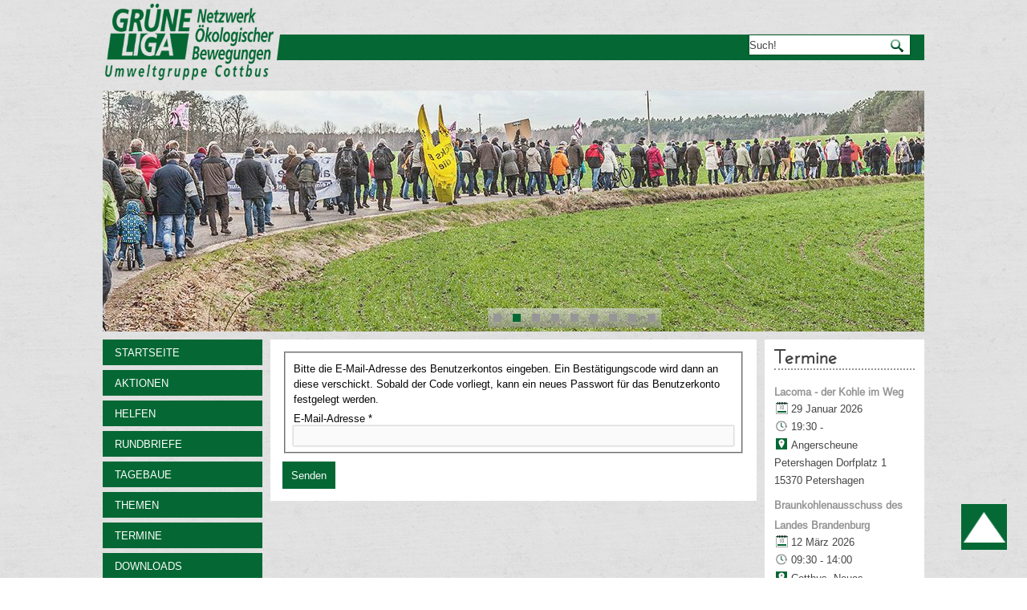

--- FILE ---
content_type: text/html; charset=utf-8
request_url: https://www.kein-tagebau.de/index.php/de/abmelden?view=reset
body_size: 7583
content:
<!DOCTYPE html>
<html dir="ltr" lang="de-de">
<head>
    <base href="https://www.kein-tagebau.de/index.php/de/abmelden" />
	<meta http-equiv="content-type" content="text/html; charset=utf-8" />
	<meta name="generator" content="Joomla! - Open Source Content Management" />
	<title>Abmelden</title>
	<link href="/templates/ig_kein-tagebau_v6/favicon.ico" rel="shortcut icon" type="image/vnd.microsoft.icon" />
	<link href="https://www.kein-tagebau.de/index.php/de/component/search/?Itemid=212&amp;format=opensearch" rel="search" title="Kein Tagebau durchsuchen" type="application/opensearchdescription+xml" />
	<link href="https://www.kein-tagebau.de/media/com_acymailing/css/module_default.css?v=1539160819" rel="stylesheet" type="text/css" />
	<link href="https://www.kein-tagebau.de/media/com_acymailing/css/acypopup.css?v=1539160819" rel="stylesheet" type="text/css" />
	<link href="/templates/ig_kein-tagebau_v6/html/com_jevents/flat/assets/css/modstyle.css?v=3.6.82.1" rel="stylesheet" type="text/css" />
	<link href="/media/com_jevents/css/bootstrap.css" rel="stylesheet" type="text/css" />
	<link href="/media/com_jevents/css/bootstrap-responsive.css" rel="stylesheet" type="text/css" />
	<link href="/media/mod_languages/css/template.css" rel="stylesheet" type="text/css" />
	<style type="text/css">

	</style>
	<script type="application/json" class="joomla-script-options new">{"csrf.token":"7de154919d75da0b0e61521ecc43daa1","system.paths":{"root":"","base":""},"system.keepalive":{"interval":3600000,"uri":"\/index.php\/de\/component\/ajax\/?format=json"},"joomla.jtext":{"JLIB_FORM_FIELD_INVALID":"Ung\u00fcltiges Feld:&#160;"}}</script>
	<script src="/media/system/js/core.js?07170834dc57787e83c25628993f4a90" type="text/javascript"></script>
	<!--[if lt IE 9]><script src="/media/system/js/polyfill.event.js?07170834dc57787e83c25628993f4a90" type="text/javascript"></script><![endif]-->
	<script src="/media/system/js/keepalive.js?07170834dc57787e83c25628993f4a90" type="text/javascript"></script>
	<script src="/media/jui/js/jquery.min.js?07170834dc57787e83c25628993f4a90" type="text/javascript"></script>
	<script src="/media/jui/js/jquery-noconflict.js?07170834dc57787e83c25628993f4a90" type="text/javascript"></script>
	<script src="/media/jui/js/jquery-migrate.min.js?07170834dc57787e83c25628993f4a90" type="text/javascript"></script>
	<script src="/media/system/js/punycode.js?07170834dc57787e83c25628993f4a90" type="text/javascript"></script>
	<script src="/media/system/js/validate.js?07170834dc57787e83c25628993f4a90" type="text/javascript"></script>
	<!--[if lt IE 9]><script src="/media/system/js/html5fallback.js?07170834dc57787e83c25628993f4a90" type="text/javascript"></script><![endif]-->
	<script src="/media/jui/js/bootstrap.min.js?07170834dc57787e83c25628993f4a90" type="text/javascript"></script>
	<script src="/media/system/js/mootools-core.js?07170834dc57787e83c25628993f4a90" type="text/javascript"></script>
	<script src="/media/system/js/mootools-more.js?07170834dc57787e83c25628993f4a90" type="text/javascript"></script>
	<script src="https://www.kein-tagebau.de/media/com_acymailing/js/acymailing_module.js?v=5104" type="text/javascript" async="async"></script>
	<script src="https://www.kein-tagebau.de/media/com_acymailing/js/acymailing.js?v=1539160819" type="text/javascript"></script>
	<script type="text/javascript">
jQuery(function($){ initPopovers(); $("body").on("subform-row-add", initPopovers); function initPopovers (event, container) { $(container || document).find(".hasPopover").popover({"html": true,"trigger": "hover focus","container": "body"});} });	if(typeof acymailingModule == 'undefined'){
				var acymailingModule = [];
			}
			
			acymailingModule['emailRegex'] = /^[a-z0-9!#$%&\'*+\/=?^_`{|}~-]+(?:\.[a-z0-9!#$%&\'*+\/=?^_`{|}~-]+)*\@([a-z0-9-]+\.)+[a-z0-9]{2,10}$/i;

			acymailingModule['NAMECAPTION'] = 'Ihr Name';
			acymailingModule['NAME_MISSING'] = 'Bitte Namen eingeben';
			acymailingModule['EMAILCAPTION'] = 'Ihre E-Mailadresse';
			acymailingModule['VALID_EMAIL'] = 'Bitte eine gültige E-Mail Adresse eingeben';
			acymailingModule['ACCEPT_TERMS'] = 'Bitte die Nutzungsbedingungen lesen';
			acymailingModule['CAPTCHA_MISSING'] = 'Bitte geben Sie den Sicherheitscode wie im Bild angezeigt ein';
			acymailingModule['NO_LIST_SELECTED'] = 'Wählen Sie bitte die Listen aus, die Sie abonnieren möchten';
		
acymailingModule['excludeValuesformAcymailing74321'] = [];
acymailingModule['excludeValuesformAcymailing74321']['name'] = 'Ihr Name';
acymailingModule['excludeValuesformAcymailing74321']['email'] = 'Ihre E-Mailadresse';
function fetchMoreLatestEvents(modid, direction)
{        
        jQuery.ajax({
                    type : 'POST',
                    dataType : 'json',
                    url : "https://www.kein-tagebau.de/index.php?option=com_jevents&ttoption=com_jevents&typeaheadtask=gwejson&file=fetchlatestevents&path=module&folder=mod_jevents_latest&token=7de154919d75da0b0e61521ecc43daa1",
                    data : {'json':JSON.stringify({'modid':modid, 'direction':direction})},
                    contentType: "application/x-www-form-urlencoded; charset=utf-8",
                    scriptCharset: "utf-8"
            })                        
                .done(function( data ){                    
                    jQuery("#mod_events_latest_"+modid+"_data").replaceWith(data.html);
                    try {
                        document.getElementById("mod_events_latest_"+modid+"_data").parentNode.scrollIntoView({block: "start", behavior: "smooth"});
                    }
                    catch (e) {
                    }
                })
                .fail(function(x) {
        alert('fail '+x);
                });
}jQuery(function($){ initTooltips(); $("body").on("subform-row-add", initTooltips); function initTooltips (event, container) { container = container || document;$(container).find(".hasTooltip").tooltip({"html": true,"container": "body"});} });
	</script>

    <link rel="stylesheet" href="/templates/system/css/system.css" />
    <link rel="stylesheet" href="/templates/system/css/general.css" />
    
    <meta name="viewport" content="initial-scale = 1.0, maximum-scale = 1.0, user-scalable = no, width = device-width">

    <!--[if lt IE 9]><script src="https://html5shiv.googlecode.com/svn/trunk/html5.js"></script><![endif]-->
    <link rel="stylesheet" href="/templates/ig_kein-tagebau_v6/css/ig-header.css" media="screen">
    <link rel="stylesheet" href="/templates/ig_kein-tagebau_v6/css/ig-menu.css" media="screen">
    <link rel="stylesheet" href="/templates/ig_kein-tagebau_v6/css/ig-template.css" media="screen">
    <!--[if lte IE 7]><link rel="stylesheet" href="/templates/ig_kein-tagebau_v6/css/ig-template.ie7.css" media="screen" /><![endif]-->
    <link rel="stylesheet" href="/templates/ig_kein-tagebau_v6/css/template.responsive.css" media="all">
	

    <link rel="shortcut icon" href="/favicon.ico" type="image/x-icon">

    <script>if ('undefined' != typeof jQuery) document._artxJQueryBackup = jQuery;</script>
    <script src="/templates/ig_kein-tagebau_v6/jquery.js"></script>
    <script>jQuery.noConflict();</script>
    <script src="/templates/ig_kein-tagebau_v6/script.js"></script>
        <script>if (document._artxJQueryBackup) jQuery = document._artxJQueryBackup;</script>
    <script src="/templates/ig_kein-tagebau_v6/script.responsive.js"></script>
    <script type="text/javascript">
	jQuery(document).ready(function(){
				jQuery(function () {
			var scrollDiv = document.createElement('div');
			jQuery(scrollDiv).attr('id', 'nachOben').attr('title', 'nach oben scrollen').appendTo('body');    
			jQuery(window).scroll(function () {
			        if (jQuery(this).scrollTop() >= 200) {
			            jQuery('#nachOben').fadeIn();
			        } else {
			            jQuery('#nachOben').fadeOut();
			        }
			    });
			    jQuery('#nachOben').click(function () {
			        jQuery('body,html').animate({
			            scrollTop: 0
			        },
			        600);
			    });
			});
		
			});			
   </script>
</head>
<body>

<div id="ig-main">

	    <nav class="ig-nav">
        <div id="ig-nav-logo"> 
        		<a href="/" title="zur Startseite von GRÜNE LIGA">
					                        <img src="/templates/ig_kein-tagebau_v6/images/GL-Logo.png"  class="ig-logoheader" alt="GRÜNE LIGA" />
                                    </a>
        </div>
		
		
        <div id="ig-nav-nav"></div> 
		              <div class="ig-suche" data-left="99.32%">
                    </form><form action="/index.php/de/abmelden" class="ig-search" method="post">
	<div class="search">
		<input type="submit" value="Suchen" class="button ig-search-button " onclick="this.form.searchword.focus();"/><label for="mod-search-searchword">Suchen ...</label><input name="searchword" id="mod-search-searchword" maxlength="200"  class="inputbox" type="text" size="0" value="Such!"  onblur="if (this.value=='') this.value='Such!';" onfocus="if (this.value=='Such!') this.value='';" />	<input type="hidden" name="task" value="search" />
	<input type="hidden" name="option" value="com_search" />
	<input type="hidden" name="Itemid" value="212" />
	</div>
</form>
              </div>
            </nav>
    
        <header class="ig-header">        <div class="ig-slider ig-slidecontainerheader" data-width="1344" data-height="300">
            <div class="ig-slider-inner">
            	<div class="ig-slide-item ig-slideheader0"></div>
                <div class="ig-slide-item ig-slideheader1"></div>
                <div class="ig-slide-item ig-slideheader2"></div>
                <div class="ig-slide-item ig-slideheader3"></div>
                <div class="ig-slide-item ig-slideheader4"></div>
                <div class="ig-slide-item ig-slideheader5"></div>
                <div class="ig-slide-item ig-slideheader6"></div>
                <div class="ig-slide-item ig-slideheader7"></div>
                <div class="ig-slide-item ig-slideheader8"></div>
   
                
            </div>
        </div>
        
        <div class="ig-slidenavigator ig-slidenavigatorheader" data-left="46.88">
            <a href="#" class="ig-slidenavigatoritem"></a>
            <a href="#" class="ig-slidenavigatoritem"></a>
            <a href="#" class="ig-slidenavigatoritem"></a>
            <a href="#" class="ig-slidenavigatoritem"></a>
            <a href="#" class="ig-slidenavigatoritem"></a>
            <a href="#" class="ig-slidenavigatoritem"></a>
            <a href="#" class="ig-slidenavigatoritem"></a>
            <a href="#" class="ig-slidenavigatoritem"></a>
            <a href="#" class="ig-slidenavigatoritem"></a>
        </div>
        
        <div class="ig-shapes"></div>                       
    </header>

	    <div class="ig-sheet clearfix">
    	
    	<div class="ig-layout-wrapper">
        	<div class="ig-content-layout">
				<div class="ig-content-layout-row">
                	                    <div class="ig-layout-cell ig-sidebar1">
                        <div class="ig-vmenublock clearfix"><div class="ig-vmenublockcontent"><ul class="ig-vmenu"><li class="item-101"><a href="/index.php/de/">Startseite</a></li><li class="item-592"><a href="/index.php/de/aktionen">Aktionen</a></li><li class="item-116"><a href="/index.php/de/helfen">Helfen</a></li><li class="item-187 deeper parent"><a href="/index.php/de/rundbriefe">Rundbriefe</a><ul><li class="item-218"><a href="/index.php/de/rundbriefe/newsletter-abonnieren">Rundbrief abonnieren</a></li></ul></li><li class="item-120 deeper parent"><a href="/index.php/de/tagebaue-alt">Tagebaue</a><ul><li class="item-575"><a href="/index.php/de/tagebaue-alt/welzow-sued">Welzow-Süd</a></li><li class="item-576"><a href="/index.php/de/tagebaue-alt/nochten">Nochten</a></li><li class="item-577"><a href="/index.php/de/tagebaue-alt/jaenschwalde">Jänschwalde</a></li><li class="item-578"><a href="/index.php/de/tagebaue-alt/cottbus-nord">Cottbus-Nord</a></li><li class="item-579"><a href="/index.php/de/tagebaue-alt/reichwalde">Reichwalde</a></li><li class="item-580"><a href="/index.php/de/tagebaue-alt/jaenschwalde-nord">Jänschwalde-Nord</a></li><li class="item-581"><a href="/index.php/de/tagebaue-alt/gubin-brody">Gubin-Brody</a></li><li class="item-582"><a href="/index.php/de/tagebaue-alt/sanierungsbergbau">Sanierungsbergbau</a></li><li class="item-583"><a href="/index.php/de/tagebaue-alt/anderswo">Anderswo</a></li></ul></li><li class="item-131 deeper parent"><a href="/index.php/de/themen">Themen</a><ul><li class="item-135"><a href="/index.php/de/themen/klima-wasser">Klima &amp; Wasser</a></li><li class="item-586"><a href="/index.php/de/themen/energiepolitik">Energiepolitik</a></li><li class="item-587"><a href="/index.php/de/themen/strukturwandel">Strukturwandel</a></li><li class="item-588"><a href="/index.php/de/themen/lobbykritik">Lobbykritik</a></li><li class="item-138"><a href="/index.php/de/themen/umsiedlung">Umsiedlung</a></li><li class="item-139"><a href="/index.php/de/themen/grubenkante">Grubenkante</a></li></ul></li><li class="item-150"><a href="/index.php/de/termine/list.events/-">Termine</a></li><li class="item-188"><a href="/index.php/de/downloads">Downloads</a></li><li class="item-585 deeper parent"><a href="/index.php/de/archiv">Archiv</a><ul><li class="item-118"><a href="/index.php/de/archiv/gedrucktes">Gedrucktes</a></li><li class="item-132"><a href="/index.php/de/archiv/tagung-2011">Tagung 2011</a></li><li class="item-133"><a href="/index.php/de/archiv/tagung-2010">Tagung 2010</a></li><li class="item-134"><a href="/index.php/de/archiv/klima-ccs">Klima/CCS</a></li><li class="item-140"><a href="/index.php/de/archiv/heizkraftwerk">Heizkraftwerk</a></li><li class="item-141"><a href="/index.php/de/archiv/interviews">Interviews</a></li></ul></li><li class="item-126"><a href="/index.php/de/links">Links</a></li><li class="item-183"><a href="/index.php/de/ueber-uns">Über uns</a></li></ul></div></div><br>                        
                        <!-- begin nostyle -->
<div class="ig-nostyle">
<!-- begin nostyle content -->
<div class="mod-languages">
	    
    	
    <ul class="lang-inline">
	<br />					<li class="lang-active" dir="ltr">
			<a href="/index.php/de/abmelden">
							<img src="/media/mod_languages/images/de.gif" alt="Deutsch" title="Deutsch" />						</a>
			</li>
								<li class="" dir="ltr">
			<a href="/index.php/en/abmelden">
							<img src="/media/mod_languages/images/en.gif" alt="English (UK)" title="English (UK)" />						</a>
			</li>
				</ul>

</div>
<!-- end nostyle content -->
</div>
<!-- end nostyle -->
                        <br><div class="ig-block clearfix"><div class="ig-blockheader"><h3 class="t">Login Formular</h3></div><div class="ig-blockcontent"><form action="/index.php/de/abmelden" method="post" id="login-form" class="form-inline">
		<div class="userdata">
		<div id="form-login-username" class="control-group">
			<div class="controls">
									<label for="modlgn-username">Benutzername</label>
					<input id="modlgn-username" type="text" name="username" class="input-small" tabindex="0" size="18" placeholder="Benutzername" />
							</div>
		</div>
		<div id="form-login-password" class="control-group">
			<div class="controls">
									<label for="modlgn-passwd">Passwort</label>
					<input id="modlgn-passwd" type="password" name="password" class="input-small" tabindex="0" size="18" placeholder="Passwort" />
							</div>
		</div>
						<div id="form-login-remember" class="control-group checkbox">
			<label for="modlgn-remember" class="control-label">Angemeldet bleiben</label> <input id="modlgn-remember" type="checkbox" name="remember" class="inputbox" value="yes"/>
		</div>
				<div id="form-login-submit" class="control-group">
			<div class="controls">
				<button type="submit" tabindex="0" name="Submit" class="btn btn-primary login-button ig-button">Anmelden</button>
			</div>
		</div>
					<ul class="unstyled">
							<li>
					<a href="/index.php/de/abmelden?view=remind">
					Benutzername vergessen?</a>
				</li>
				<li>
					<a href="/index.php/de/abmelden?view=reset">
					Passwort vergessen?</a>
				</li>
			</ul>
		<input type="hidden" name="option" value="com_users" />
		<input type="hidden" name="task" value="user.login" />
		<input type="hidden" name="return" value="aW5kZXgucGhwP0l0ZW1pZD0yMDg=" />
		<input type="hidden" name="7de154919d75da0b0e61521ecc43daa1" value="1" />	</div>
	</form></div></div>                    </div>
   					    
                	<div class="ig-layout-cell ig-content">
						<article class="ig-post ig-messages"><div class="ig-postcontent ig-postcontent-0 clearfix"><div id="system-message-container">
	</div>
</div></article><article class="ig-post"><div class="ig-postcontent ig-postcontent-0 clearfix"><div class="reset">
		<form id="user-registration" action="/index.php/de/abmelden?task=reset.request" method="post" class="form-validate form-horizontal well">
					<fieldset>
									<p>Bitte die E-Mail-Adresse des Benutzerkontos eingeben. Ein Bestätigungscode wird dann an diese verschickt. Sobald der Code vorliegt, kann ein neues Passwort für das Benutzerkonto festgelegt werden.</p>
								
<div class="control-group">
			<div class="control-label">
			<label id="jform_email-lbl" for="jform_email" class="hasPopover required" title="E-Mail-Adresse" data-content="Bitte die bei der Registrierung des Benutzerkontos verwendete E-Mail-Adresse eingeben.&lt;br /&gt;Ein Bestätigungscode wird dann an diese Adresse geschickt. Sobald dieser Code vorliegt, kann ein neues Passwort für das Benutzerkonto eingegeben werden.">
	E-Mail-Adresse<span class="star">&#160;*</span></label>
					</div>
		<div class="controls">
		<input type="text" name="jform[email]" id="jform_email"  value="" class="validate-username required" size="30"       required aria-required="true"      />
	</div>
</div>
			</fieldset>
				<div class="control-group">
			<div class="controls">
				<button type="submit" class="btn btn-primary validate ig-button">
					Senden				</button>
			</div>
		</div>
		<input type="hidden" name="7de154919d75da0b0e61521ecc43daa1" value="1" />	</form>
</div></div></article>                    </div>
                                        <div class="ig-layout-cell ig-sidebar2">
                        <div class="ig-block clearfix"><div class="ig-blockheader"><h3 class="t">Termine</h3></div><div class="ig-blockcontent"><table class="mod_events_latest_table jevbootstrap" width="100%" border="0" cellspacing="0" cellpadding="0" align="center"><tr><td class="mod_events_latest_first" style="border-color:#595959"><strong><span class="mod_events_latest_content"><a href="/index.php/de/termine/icalrepeat.detail/2026/01/29/633/-/lacoma-der-kohle-im-weg"  target="_top" >Lacoma - der Kohle im Weg</a></span></strong><br/><span class="icon-calendar"></span><span class="mod_events_latest_date">29 Januar 2026</span><br/><span class="icon-time"></span><span class="mod_events_latest_date">19:30</span> - <span class="mod_events_latest_date"></span><br />
<span class="icon-hand-right"></span>Angerscheune Petershagen Dorfplatz 1 15370 Petershagen </td></tr>
<tr><td class="mod_events_latest" style="border-color:#0b8778"><strong><span class="mod_events_latest_content"><a href="/index.php/de/termine/icalrepeat.detail/2026/03/12/631/-/braunkohlenausschuss-des-landes-brandenburg"  target="_top" >Braunkohlenausschuss des Landes Brandenburg</a></span></strong><br/><span class="icon-calendar"></span><span class="mod_events_latest_date">12 März 2026</span><br/><span class="icon-time"></span><span class="mod_events_latest_date">09:30</span> - <span class="mod_events_latest_date">14:00</span><br />
<span class="icon-hand-right"></span>Cottbus, Neues Stadthaus, Erich-Kästner-Platz 1, 03046 Cottbus</td></tr>
<tr><td class="mod_events_latest" style="border-color:#595959"><strong><span class="mod_events_latest_content"><a href="/index.php/de/termine/icalrepeat.detail/2026/03/12/630/-/lacoma-der-kohle-im-weg"  target="_top" >Lacoma - der Kohle im Weg</a></span></strong><br/><span class="icon-calendar"></span><span class="mod_events_latest_date">12 März 2026</span><br/><span class="icon-time"></span><span class="mod_events_latest_date">19:00</span> - <span class="mod_events_latest_date">21:00</span><br />
<span class="icon-hand-right"></span>ACUD-Kino, Berlin-Mitte, Veteranenstraße 21 </td></tr>
</table>
<div class="mod_events_latest_callink"><a href="/index.php/de/termine/list.events/-"  target="_top" >Ganzen Kalender ansehen</a></div></div></div><div class="ig-block clearfix"><div class="ig-blockcontent"><div class="custom"  >
	<h3>Dieser Wald ist der Kohlegrube im Weg</h3>
<p><a href="/index.php/de/unverkaeuflich" target="_self" rel="noopener"><img src="/images/_bilder/unverkaeuflich_38_20200716.jpg" alt="Dieser Wald ist der Kohlegrube im Weg" width="100%" height="auto" class="nothumb" /></a></p>
<p>&nbsp;</p></div></div></div><div class="ig-block clearfix"><div class="ig-blockcontent"><div class="custom"  >
	<h3>Lausitzer Menschen für einen früheren Kohleausstieg</h3>
<p><a href="/index.php/de/aktionen/860-lausitzer-menschen-fuer-einen-frueheren-kohleausstieg" target="_self" rel="noopener"><img src="/images/230625_lausitz2030.jpg" alt="230625 lausitz2030" width="1500" height="1077" class="nothumb" /></a></p>
<p>&nbsp;</p></div></div></div><div class="ig-block clearfix"><div class="ig-blockcontent"><div class="custom"  >
	<h3>Lacoma-Filmdokumentation</h3>
<p><a href="/index.php/de/aktionen/873-bitte-unterstuetzt-die-lacoma-filmdokumentation" target="_self" rel="nofollow"><img src="/images/_bilder/lacoma_werbemotiv_1500px.jpg" alt="lacoma werbemotiv 1500px" width="1500" height="2121" style="margin: 0px 10px 5px 0px; float: left;" /></a></p>
<p>&nbsp;</p></div></div></div>                                                					</div>
    				                </div>
            </div>
        </div>
  
		<div class="ig-content-layout"><div class="ig-content-layout-row"><div class="ig-layout-cell ig-layout-sidebar-bg" style="width: 33%;"><div class="ig-block clearfix"><div class="ig-blockcontent"><div class="ig-breadcrumb">
<span class="showHere">Aktuelle Seite: </span><a href="/index.php/de/" class="ig-breadcrumb">Startseite</a> <img src="/templates/ig_kein-tagebau_v6/images/system/arrow.png" alt="" /> <span class="ig-breadcrumb">Abmelden</span></div></div></div></div><div class="ig-layout-cell ig-layout-sidebar-bg" style="width: 33%;"><div class="ig-block clearfix"><div class="ig-blockheader"><h3 class="t">Lausitzer Kohlerundbrief</h3></div><div class="ig-blockcontent"><div class="acymailing_module" id="acymailing_module_formAcymailing74321">
	<div class="acymailing_fulldiv" id="acymailing_fulldiv_formAcymailing74321"  >
		<form id="formAcymailing74321" action="/index.php/de/abmelden" onsubmit="return submitacymailingform('optin','formAcymailing74321')" method="post" name="formAcymailing74321"  >
		<div class="acymailing_module_form" >
						<div class="acymailing_form">
					<p class="onefield fieldacyname" id="field_name_formAcymailing74321">							<span class="acyfield_name acy_requiredField"><input id="user_name_formAcymailing74321"  onfocus="if(this.value == 'Ihr Name') this.value = '';" onblur="if(this.value=='') this.value='Ihr Name';" class="inputbox" type="text" name="user[name]" style="width:80%" value="Ihr Name" title="Ihr Name"/></span>
							</p><p class="onefield fieldacyemail" id="field_email_formAcymailing74321">							<span class="acyfield_email acy_requiredField"><input id="user_email_formAcymailing74321"  onfocus="if(this.value == 'Ihre E-Mailadresse') this.value = '';" onblur="if(this.value=='') this.value='Ihre E-Mailadresse';" class="inputbox" type="text" name="user[email]" style="width:80%" value="Ihre E-Mailadresse" title="Ihre E-Mailadresse" /></span>
							</p><p class="onefield fieldacyterms" id="field_terms_formAcymailing74321">					<label for="mailingdata_terms_formAcymailing74321"><input id="mailingdata_terms_formAcymailing74321" class="checkbox" type="checkbox" name="terms" title="Nutzungsbedingungen"/> I agree with the <a  href="#" id="364:nutzungsbedingungen" onclick="window.acymailing.openpopup('index.php?option=com_content&view=article&id=364:nutzungsbedingungen&catid=2:unkategorisiert&tmpl=component', 0, 0); return false;">Nutzungsbedingungen</a></label>
					</p>
					
					
					<p class="acysubbuttons">
												<input class="button subbutton btn btn-primary ig-button" type="submit" value="Abonnieren" name="Submit" onclick="try{ return submitacymailingform('optin','formAcymailing74321'); }catch(err){alert('The form could not be submitted '+err);return false;}" />
												<input class="button unsubbutton btn btn-inverse ig-button" type="button" value="Abbestellen" name="Submit" onclick="return submitacymailingform('optout','formAcymailing74321')" />
											</p>
				</div>
						<input type="hidden" name="ajax" value="1"/>
			<input type="hidden" name="acy_source" value="module_98" />
			<input type="hidden" name="ctrl" value="sub"/>
			<input type="hidden" name="task" value="notask"/>
			<input type="hidden" name="redirect" value="https%3A%2F%2Fwww.kein-tagebau.de%2Findex.php%2Fde%2Fabmelden%3Fview%3Dreset"/>
			<input type="hidden" name="redirectunsub" value="https%3A%2F%2Fwww.kein-tagebau.de%2Findex.php%2Fde%2Fabmelden%3Fview%3Dreset"/>
			<input type="hidden" name="option" value="com_acymailing"/>
						<input type="hidden" name="hiddenlists" value="1"/>
			<input type="hidden" name="acyformname" value="formAcymailing74321" />
									</div>
		</form>
	</div>
	</div></div></div></div><div class="ig-layout-cell ig-layout-sidebar-bg" style="width: 34%;"><div class="ig-block clearfix"><div class="ig-blockcontent"><ul class="menu"><li class="item-197"><a href="/index.php/de/impressum">Impressum</a></li><li class="item-198"><a href="/index.php/de/datenschutz">Datenschutz</a></li><li class="item-199"><a href="/index.php/de/kontakt">Kontakt</a></li></ul></div></div></div></div></div>        
   
    	        <footer class="ig-footer">
            <a target="_blank" href="http://www.ideengruen.de"  title="zur Internetseite von ideengr&uuml;n | markus pichlmaier">&copy;2026&nbsp;ideengr&uuml;n | markus pichlmaier</a>   
        </footer>
    </div>
</div>


</body>
</html>

--- FILE ---
content_type: text/css
request_url: https://www.kein-tagebau.de/templates/ig_kein-tagebau_v6/css/ig-template.css
body_size: 31130
content:
/* ideengruen (ig) CSS für "kein Tagebau"  +++++++++++++++++++++++++++++++++++ */
/* www.ideengruen.de | markus pichlmaier  ++++++++++++++++++++++++++++++++++++ */
/* +++++++++++++++++++++++++++++++++++++++++++++++++++++++++++++++++++++++++++ */

/* arimo-regular - latin */
@font-face {
  font-family: 'Arimo';
  font-style: normal;
  font-weight: 400;
  src: url('../fonts/arimo-v11-latin-regular.eot'); /* IE9 Compat Modes */
  src: local('Arimo Regular'), local('Arimo-Regular'),
       url('../fonts/arimo-v11-latin-regular.eot?#iefix') format('embedded-opentype'), /* IE6-IE8 */
       url('../fonts/arimo-v11-latin-regular.woff2') format('woff2'), /* Super Modern Browsers */
       url('../fonts/arimo-v11-latin-regular.woff') format('woff'), /* Modern Browsers */
       url('../fonts/arimo-v11-latin-regular.ttf') format('truetype'), /* Safari, Android, iOS */
       url('../fonts/arimo-v11-latin-regular.svg#Arimo') format('svg'); /* Legacy iOS */
}

@font-face {

    font-family: Josefin Sans;

    src: url(../fonts/JosefinSans-GL.ttf);
}

/* josefin-sans-300 - latin */
@font-face {
  font-family: 'Josefin Sans';
  font-style: normal;
  font-weight: 300;
  src: url('../fonts/josefin-sans-v12-latin-300.eot'); /* IE9 Compat Modes */
  src: local('Josefin Sans Light'), local('JosefinSans-Light'),
       url('../fonts/josefin-sans-v12-latin-300.eot?#iefix') format('embedded-opentype'), /* IE6-IE8 */
       url('../fonts/josefin-sans-v12-latin-300.woff2') format('woff2'), /* Super Modern Browsers */
       url('../fonts/josefin-sans-v12-latin-300.woff') format('woff'), /* Modern Browsers */
       url('../fonts/josefin-sans-v12-latin-300.ttf') format('truetype'), /* Safari, Android, iOS */
       url('../fonts/josefin-sans-v12-latin-300.svg#JosefinSans') format('svg'); /* Legacy iOS */
}

/* ig Body  +++++++++++++++++++++++++++++++++++ */
#ig-main
{
  background: #E2E2E2 url('../images/ig-hintergrund.png') fixed;
  margin: 0 auto;
  font-size: 13px;
  font-family: Arimo, Arial, 'Arial Unicode MS', Helvetica, Sans-Serif;
  font-weight: normal;
  font-style: normal;
  position: relative;
  width: 100%;
  min-height: 100%;
  left: 0;
  top: 0;
  cursor: default;
  overflow: hidden;
}


html, body
{
  height: 100%;
}

body
{
  padding: 0;
  margin: 0;
  min-width: 700px;
  /*color: #424242;*/
}

ul
{
  list-style-type: none;
}

ol
{
  list-style-position: inside;
}


table, ul.ig-hmenu
{
  font-size: 13px;
  font-family: Arimo, Arial, 'Arial Unicode MS', Helvetica, Sans-Serif;
  font-weight: normal;
  font-style: normal;
}

h1, h2, h3, h4, h5, h6, p, a, ul, ol, li
{
  margin: 0;
  padding: 0;
}
.ig-shapes
{
  position: absolute;
  top: 0;
  right: 0;
  bottom: 0;
  left: 0;
  overflow: hidden;
  z-index: 0;
}

.ig-sheet
{
  margin: 0 auto;
  position: relative;
  cursor: auto;
  width: 80%;
  min-width: 700px;
  max-width: 1344px;
  z-index: auto !important;
}

.ig-layout-wrapper
{
  position: relative;
  margin: 10px auto 0 auto;
  z-index: auto !important;
}

.ig-content-layout
{
  display: table;
  width: 100%;
  table-layout: fixed;
}

.ig-content-layout-row
{
  display: table-row;
}

.ig-layout-cell
{
  display: table-cell;
  vertical-align: top;
}

.ig-content-layout .ig-sidebar1
{
  margin: 0;
  width: 20%;
}

.ig-content-layout .ig-content
{
  margin: 0 auto;
}

.ig-content-layout .ig-sidebar2
{
  margin: 0px;
  width: 20%;
}



.items-row
{
  display: table;
  width: 100%;
  table-layout: fixed;
  border-collapse: collapse;
}

.items-row .item
{
  display: table-cell;
  vertical-align: top;
}

.items-row .row-separator
{
  display: none;
}

img {
   max-width: 100%;
   height: auto !important;
}

a img
{
  border: 0;
}
/* ig POst Content +++++++++++++++++++++++++++++++++++ */


.ig-post
{
  background: #FFFFFF;
  padding: 15px;
  margin: 0px 5px 10px 5px;
}

/* ig Postcontent Inhalte  +++++++++++++++++++++++++++++++++++ */
.ig-postcontent, .ig-postheadericons, .ig-postfootericons, .ig-blockcontent, ul.ig-vmenu a
{
  text-align: left;
}

.ig-postcontent, .ig-postcontent li, .ig-postcontent table, .ig-postcontent a, .ig-postcontent a:link, .ig-postcontent a:visited, .ig-postcontent a.visited, .ig-postcontent a:hover, .ig-postcontent a.hovered
{
  font-family: Arimo, Arial, 'Arial Unicode MS', Helvetica, Sans-Serif;
  line-height: 150%;
}

.ig-postcontent p
{
  margin: 5px 0;
}

.ig-postcontent a, .ig-postcontent a:link
{
  font-family: Arimo, Arial, 'Arial Unicode MS', Helvetica, Sans-Serif;
  text-decoration: underline;
  color: #056834;
}

.ig-postcontent a:visited, .ig-postcontent a.visited
{
  font-family: Arimo, Arial, 'Arial Unicode MS', Helvetica, Sans-Serif;
  text-decoration: underline;
  color: #056834;
}

.ig-postcontent  a:hover, .ig-postcontent a.hover
{
  font-family: Arimo, Arial, 'Arial Unicode MS', Helvetica, Sans-Serif;
  text-decoration: none;
  color: #424242;
}


/* ig Post Header +++++++++++++++++++++++++++++++++++ */
.ig-postheader, .subheading-category
{
  color: #404040;
  margin: 5px 0px;
  font-size: 24px;
  font-family: 'Josefin Sans', Arial, 'Arial Unicode MS', Helvetica, Sans-Serif;
  font-weight: bold;
  font-style: normal;
}

.ig-postheader a, .ig-postheader a:link, .ig-postheader a:visited, .ig-postheader a.visited, .ig-postheader a:hover, .ig-postheader a.hovered
{
  font-size: 24px;
  font-family: 'Josefin Sans', Arial, 'Arial Unicode MS', Helvetica, Sans-Serif;
  font-weight: bold;
  font-style: normal;
}

.ig-postheader a, .ig-postheader a:link
{
  font-family: 'Josefin Sans', Arial, 'Arial Unicode MS', Helvetica, Sans-Serif;
  text-decoration: none;
  text-align: left;
  color: #404040;
}

.ig-postheader a:visited, .ig-postheader a.visited
{
  font-family: 'Josefin Sans', Arial, 'Arial Unicode MS', Helvetica, Sans-Serif;
  text-decoration: none;
  text-align: left;
  color: #000000;
}

.ig-postheader a:hover, .ig-postheader a.hovered
{
  font-family: 'Josefin Sans', Arial, 'Arial Unicode MS', Helvetica, Sans-Serif;
  text-decoration: none;
  text-align: left;
  color: #056834;
}
/* ig Post Meta Header +++++++++++++++++++++++++++++++++++ */
.ig-postmetadataheader
{
/*  background: #E2E2E2;*/
    position: relative;
  z-index: 1;
  padding: 20px 0 0 0px;
  
  font-size:smaller;
}

.ig-postheadericons, .ig-postheadericons a, .ig-postheadericons a:link, .ig-postheadericons a:visited, .ig-postheadericons a:hover
{
  font-family: Arimo, Arial, 'Arial Unicode MS', Helvetica, Sans-Serif;
  color: #575757;
}

.ig-postheadericons
{
  padding: 0px;
  margin: 0 0 0 0px;
}

.ig-postheadericons a, .ig-postheadericons a:link
{
  font-family: Arimo, Arial, 'Arial Unicode MS', Helvetica, Sans-Serif;
  text-decoration: none;
  color: #828282;
}

.ig-postheadericons a:visited, .ig-postheadericons a.visited
{
  font-family: Arimo, Arial, 'Arial Unicode MS', Helvetica, Sans-Serif;
  font-weight: normal;
  font-style: normal;
  text-decoration: none;
  color: #666666;
}

.ig-postheadericons a:hover, .ig-postheadericons a.hover
{
  font-family: Arimo, Arial, 'Arial Unicode MS', Helvetica, Sans-Serif;
  font-weight: normal;
  font-style: normal;
  text-decoration: underline;
  color: #666666;
}

.ig-postdateicon:before
{
  content: url('../images/ig-datum.png');
  margin-right: 6px;
  position: relative;
  display: inline-block;
  vertical-align: middle;
  font-size: 0;
  line-height: 0;
  bottom: auto;
}

.opera .ig-postdateicon:before
{
  bottom: 0;
}

.ig-postauthoricon:before
{
  content: url('../images/ig-author.png');
  margin-right: 6px;
  position: relative;
  display: inline-block;
  vertical-align: middle;
  font-size: 0;
  line-height: 0;
  bottom: auto;
}

.opera .ig-postauthoricon:before
{
  bottom: 0;
}

.ig-postpdficon:before
{
  content: url('../images/system/ig-pdf_button.png');
  margin-right: 6px;
  position: relative;
  display: inline-block;
  vertical-align: middle;
  font-size: 0;
  line-height: 0;
  bottom: auto;
}

.opera .ig-postpdficon:before
{
  bottom: 0;
}

.ig-postprinticon:before
{
  content: url('../images/system/ig-printButton.png');
  margin-right: 6px;
  position: relative;
  display: inline-block;
  vertical-align: middle;
  font-size: 0;
  line-height: 0;
  bottom: auto;
}

.opera .ig-postprinticon:before
{
  bottom: 0;
}

.ig-postemailicon:before
{
  content: url('../images/system/ig-emailButton.png');
  margin-right: 6px;
  position: relative;
  display: inline-block;
  vertical-align: middle;
  font-size: 0;
  line-height: 0;
  bottom: auto;
}

.opera .ig-postemailicon:before
{
  bottom: 0;
}

.ig-postediticon:before
{
  content: url('../images/system/edit.png');
  margin-right: 6px;
  bottom: 2px;
  position: relative;
  display: inline-block;
  vertical-align: middle;
  font-size: 0;
  line-height: 0;
}

.opera .ig-postediticon:before
{
  bottom: 0;
}

.ig-postcontent ul>li:before, .ig-post ul>li:before, .ig-textblock ul>li:before
{
  content: url('../images/ig-bullets.png');
  margin-right: 6px;
  bottom: 2px;
  position: relative;
  display: inline-block;
  vertical-align: middle;
  font-size: 0;
  line-height: 0;
}

.opera .ig-postcontent ul>li:before, .opera   .ig-post ul>li:before, .opera   .ig-textblock ul>li:before
{
  bottom: 0;
}

.ig-postcontent li, .ig-post li, .ig-textblock li
{
  font-family: Arimo, Arial, 'Arial Unicode MS', Helvetica, Sans-Serif;
  color: #404040;
  margin: 3px 0 0 11px;
}

.ig-postcontent ul>li, .ig-post ul>li, .ig-textblock ul>li, .ig-postcontent ol, .ig-post ol, .ig-textblock ol
{
  padding: 0;
}

.ig-postcontent ul>li, .ig-post ul>li, .ig-textblock ul>li
{
  padding-left: 14px;
}

.ig-postcontent ul>li:before, .ig-post ul>li:before, .ig-textblock ul>li:before
{
  margin-left: -14px;
}

.ig-postcontent ol, .ig-post ol, .ig-textblock ol, .ig-postcontent ul, .ig-post ul, .ig-textblock ul
{
  margin: 1em 0 1em 11px;
}

.ig-postcontent li ol, .ig-post li ol, .ig-textblock li ol, .ig-postcontent li ul, .ig-post li ul, .ig-textblock li ul
{
  margin: 0.5em 0 0.5em 11px;
}

.ig-postcontent li, .ig-post li, .ig-textblock li
{
  margin: 3px 0 0 0;
}

.ig-postcontent ol>li, .ig-post ol>li, .ig-textblock ol>li
{
  overflow: visible;
}

.ig-postcontent ul>li, .ig-post ul>li, .ig-textblock ul>li
{
  overflow-x: visible;
  overflow-y: hidden;
}


/* ig Post Meta Footer +++++++++++++++++++++++++++++++++++ */
.ig-postmetadatafooter
{
  /*background: #E3E3E3;*/
/*  margin: 0 auto;*/
  position: relative;
  z-index: 1;
  padding: 10px 0 0px 0;
 font-size:smaller;
}

.ig-postfootericons, .ig-postfootericons a, .ig-postfootericons a:link, .ig-postfootericons a:visited, .ig-postfootericons a:hover
{
  font-family: Arimo, Arial, 'Arial Unicode MS', Helvetica, Sans-Serif;
  color: #575757;
}

.ig-postfootericons
{
  padding: 1px;
  
}

.ig-postfootericons a, .ig-postfootericons a:link
{
  font-family: Arimo, Arial, 'Arial Unicode MS', Helvetica, Sans-Serif;
  text-decoration: none;
  color: #666666;
}

.ig-postfootericons a:visited, .ig-postfootericons a.visited
{
  font-family: Arimo, Arial, 'Arial Unicode MS', Helvetica, Sans-Serif;
  text-decoration: none;
  color: #4D4D4D;
}

.ig-postfootericons a:hover, .ig-postfootericons a.hover
{
  font-family: Arimo, Arial, 'Arial Unicode MS', Helvetica, Sans-Serif;
  text-decoration: none;
  color: #666666;
}

.ig-postcategoryicon:before
{
  content: url('../images/ig-kategorie.png');
  margin-right: 6px;
  position: relative;
  display: inline-block;
  vertical-align: middle;
  font-size: 0;
  line-height: 0;
  bottom: auto;
}

.opera .ig-postcategoryicon:before
{
  bottom: 0;
}

.ig-posttagicon:before
{
  content: url('../images/ig-tags.png');
  margin-right: 6px;
  position: relative;
  display: inline-block;
  vertical-align: middle;
  font-size: 0;
  line-height: 0;
  bottom: auto;
}

.opera .ig-posttagicon:before
{
  bottom: 0;
}

.ig-postcommentsicon:before
{
  content: url('../images/ig-kommentare.png');
  margin-right: 6px;
  position: relative;
  display: inline-block;
  vertical-align: middle;
  font-size: 0;
  line-height: 0;
  bottom: auto;
}

.opera .ig-postcommentsicon:before
{
  bottom: 0;
}








/* ig Fomrulare Suceh +++++++++++++++++++++++++++++++++++ */
form
{
  padding: 0 !important;
  margin: 0 !important;
}

table.position
{
  position: relative;
  width: 100%;
  table-layout: fixed;
}

li p, .ig-postcontent li p, .ig-blockcontent li p
{
  margin: 0px;
}



input, select, textarea, a.ig-search-button span
{
  vertical-align: middle;
  font-size: 13px;
  font-family: Arimo, Arial, 'Arial Unicode MS', Helvetica, Sans-Serif;
  font-weight: normal;
  font-style: normal;
}

.ig-block select
{
  width: 96%;
}

input[type="text"], input[type="password"], input[type="email"], input[type="url"], textarea
{
  background: #FAFAFA;
  -webkit-box-shadow: 0 0 2px 1px rgba(0, 0, 0, 0.2);
  -moz-box-shadow: 0 0 2px 1px rgba(0, 0, 0, 0.2);
  box-shadow: 0 0 2px 1px rgba(0, 0, 0, 0.2);
  border-width: 0;
  margin: 0 auto;
}

input[type="text"], input[type="password"], input[type="email"], input[type="url"], textarea
{
  width: 100%;
  padding: 4px 0;
  color: #525252 !important;
  font-size: 13px;
  font-family: Arimo, Arial, 'Arial Unicode MS', Helvetica, Sans-Serif;
  font-weight: normal;
  font-style: normal;
  text-shadow: none;
}

input.ig-error, textarea.ig-error
{
  background: #FAFAFA;
  border: 1px solid #E2341D;
  margin: 0 auto;
}

input.ig-error, textarea.ig-error
{
  color: #525252 !important;
  font-size: 13px;
  font-family: Arimo, Arial, 'Arial Unicode MS', Helvetica, Sans-Serif;
  font-weight: normal;
  font-style: normal;
}
.ig-suche
{
  position: relative;
top: -58px;
left: 102.32%;
  margin-left: -242px !important;
  -webkit-transform: rotate(0deg);
  -moz-transform: rotate(0deg);
  -o-transform: rotate(0deg);
  -ms-transform: rotate(0deg);
  transform: rotate(0deg);
  z-index: 101;
  width: 200px;
  height: 36px;
}
form.ig-search input[type="text"]
{
  background: #FFFFFF;
  border-radius: 0;
  -webkit-box-shadow: 0 0 2px 1px rgba(0, 0, 0, 0.2);
  -moz-box-shadow: 0 0 2px 1px rgba(0, 0, 0, 0.2);
  box-shadow: 0 0 2px 1px rgba(0, 0, 0, 0.2);
  border-width: 0;
  margin: 0 auto;
  width: 100%;
  padding: 4px 0;
  -webkit-box-sizing: border-box;
  -moz-box-sizing: border-box;
  box-sizing: border-box;
  color: #404040 !important;
  font-size: 13px;
  font-family: Arimo, Arial, 'Arial Unicode MS', Helvetica, Sans-Serif;
  font-weight: normal;
  font-style: normal;
}

form.ig-search
{
  background-image: none;
  border: 0;
  display: block;
  position: relative;
  top: 0;
  padding: 0;
  margin: 5px;
  left: 0;
  line-height: 0;
}

form.ig-search input, a.ig-search-button
{
  top: 14px;
right: 4px;
}

form.ig-search>input, a.ig-search-button
{
  bottom: 0;
  left: 0;
  vertical-align: middle;
}

form.ig-search input[type="submit"], input.ig-search-button, a.ig-search-button
{
  margin: 0 auto;
}

form.ig-search input[type="submit"], input.ig-search-button, a.ig-search-button
{
  position: absolute;
  left: auto;
  display: block;
  border: none;
  background: url('../images/ig-suche.png') center center no-repeat;
  width: 24px;
  height: 100%;
  padding: 0;
  color: #056834 !important;
  cursor: pointer;
}

a.ig-search-button span.ig-search-button-text
{
  display: none;
}
form .search label, form .finder label
{
  display: none;
}


/* ig Layout +++++++++++++++++++++++++++++++++++ */
.ig-layout-sidebar-bg {
	padding: 5px;
	margin: 1px 3px 5px 5px;
}

.ig-postcontent .ig-content-layout
{
  border-collapse: collapse;
}


.ig-block
{
  background: #FFFFFF;
  padding: 7px;
  margin: 0 0 5px 5px;
/*  min-height:156px;*/
  vertical-align:central;
}

div.ig-block img
{
  border: none;
  margin: 0;
}

.ig-blockheader
{
  /*border-bottom: 2px dotted #969696;*/
  padding: 5px 0px;
  margin: 0 auto;
}

.ig-blockheader .t, .ig-blockheader .t a, .ig-blockheader .t a:link, .ig-blockheader .t a:visited, .ig-blockheader .t a:hover
{
  color: #404040;
  font-size: 24px;
  font-family: 'Josefin Sans', Arial, 'Arial Unicode MS', Helvetica, Sans-Serif;
  font-weight: bold;
  font-style: normal;
  margin: 0 5px;border-bottom: 2px dotted #969696;
}

.ig-blockcontent
{
  padding: 5px;
  margin: 0 auto;
  color: #424242;
  font-size: 13px;
  font-family: Arimo, Arial, 'Arial Unicode MS', Helvetica, Sans-Serif;
  line-height: 175%;
}

.ig-blockcontent table, .ig-blockcontent li, .ig-blockcontent a, .ig-blockcontent a:link, .ig-blockcontent a:visited, .ig-blockcontent a:hover
{
  color: #424242;
  font-size: 13px;
  font-family: Arimo, Arial, 'Arial Unicode MS', Helvetica, Sans-Serif;
  line-height: 175%;
}

.ig-blockcontent p
{
  margin: 0 5px;
}

.ig-blockcontent a, .ig-blockcontent a:link
{
  color: #969696;
  font-family: Arimo, Arial, 'Arial Unicode MS', Helvetica, Sans-Serif;
  text-decoration: none;
}

.ig-blockcontent a:visited, .ig-blockcontent a.visited
{
  color: #969696;
  font-family: Arimo, Arial, 'Arial Unicode MS', Helvetica, Sans-Serif;
  text-decoration: none;
}

.ig-blockcontent a:hover, .ig-blockcontent a.hover
{
  color: #056834;
  font-family: Arimo, Arial, 'Arial Unicode MS', Helvetica, Sans-Serif;
  text-decoration: none;
}

.ig-block li
{
  font-size: 13px;
  font-family: Arimo, Arial, 'Arial Unicode MS', Helvetica, Sans-Serif;
  line-height: 175%;
  color: #696969;
  margin: 5px 0 0 10px;
}

/* ig APger weiter zurück +++++++++++++++++++++++++++++++++++ */
/*.ig-pager
{
  padding: 6px;
}*/

.ig-pager>*:last-child, .ig-pager>*:last-child:hover
{
  margin-right: 0;
}

.ig-pager>span
{
  cursor: default;
}

.ig-pager>*
{
  background: #056834;
  padding: 10px;
  margin: 0 4px 0 auto;
  position: relative;
  display: inline-block;
  margin-left: 0;
  border: 1px solid #056834;
}

.ig-pager a:link, .ig-pager a:visited
{
  font-family: Arimo, Arial, 'Arial Unicode MS', Helvetica, Sans-Serif;
  text-decoration: none;
  color: #FFFFFF;
}

.ig-pager .active
{
  background: #ffffff;
  padding: 10px;
  margin: 0 4px 0 auto;
  color: #056834;
}

.ig-pager .more
{
  background: #056834;
  margin: 0 4px 0 auto;
}

.ig-pager a.more:link, .ig-pager a.more:visited
{
  color: #FFFFFF;
}

.ig-pager a:hover
{
  background: #ffffff;
  padding: 10px;
  margin: 0 4px 0 auto;
}

.ig-pager  a:hover, .ig-pager  a.more:hover
{
  text-decoration: none;
  color: #056834;
}

.ig-pager>*:after
{
  margin: 0 0 0 auto;
  display: inline-block;
  position: absolute;
  content: ' ';
  top: 0;
  width: 0;
  height: 100%;
  right: 0;
  text-decoration: none;
}

.ig-pager>*:last-child:after
{
  display: none;
}


/* ig Toolstips  +++++++++++++++++++++++++++++++++++ */
div.tooltip {
    display: none !important;
}

/* JEvent Icons */
.jevbootstrap .icon-calendar {
	background-image: url(../images/ig-datum.png);
	display: inline-block;
	width: 18px;
	height: 18px;
	margin-top: 0px;
	*margin-right: 0em;
	line-height: 18px;
	vertical-align: text-bottom;
	background-position: center top;
	background-repeat: no-repeat;
}

.jevbootstrap .icon-hand-right {
	background-image: url(../images/ig-ort.png);
	display: inline-block;
	width: 18px;
	height: 18px;
	margin-top: 0px;
	*margin-right: 0em;
	line-height: 18px;
	vertical-align: text-bottom;
	background-position: center center;
	background-repeat: no-repeat;
}

.icon-calendar {
	background-image: url(../images/ig-datum.png);
	display: inline-block;
	width: 18px;
	height: 18px;
	margin-top: 0px;
	*margin-right: 0em;
	line-height: 18px;
	vertical-align: text-bottom;
	background-position: center top;
	background-repeat: no-repeat;
}

.jevbootstrap .icon-time {
	background-image: url(../images/ig-zeit.png);
	display: inline-block;
	width: 18px;
	height: 18px;
	margin-top: 0px;
	*margin-right: 0em;
	line-height: 18px;
	vertical-align: text-bottom;
	background-position: center center;
	background-repeat: no-repeat;
}


/***** Pagination **********************************/

.pagination {
    margin: 20px 6px;      box-shadow: none !important;
  -webkit-border-radius: 0 !important;
  -moz-border-radius: 0 !important;
  border-radius: 0 !important;
}
.pagination ul li.pagination-active a,
.pagination ul li.pagination-active span {
  background: #056834;
      border: 0 none;
    color: #fff;
    font-size: 15px;
    font-weight: 500;
    letter-spacing: 1px;
    top: 0px;
    padding: 10px 20px;
    position: relative;
    text-shadow: none;
    text-transform: uppercase;
    transition: all 400ms ease 0s;	
  box-shadow: none !important;
  -webkit-border-radius: 0 !important;
  -moz-border-radius: 0 !important;
  border-radius: 0 !important;
}


.pagination ul > li > a,
.pagination ul > li > span {
  background:#38541c ;
      border: 0 none;
    color: #fff;
    font-size: 15px;
    font-weight: 500;
    letter-spacing: 1px;
    top: 0px;
    padding: 10px 20px;
    position: relative;
    text-shadow: none;
    text-transform: uppercase;
	
  box-shadow: none !important;
  -webkit-border-radius: 0 !important;
  -moz-border-radius: 0 !important;
  border-radius: 0 !important;
}

.pagination ul>li>a:hover,
.pagination ul>li>a:focus {
  background: #056834;
      border: 0 none;
    color: #fff;
    font-size: 15px;
    font-weight: 500;
    letter-spacing: 1px;
    top: 0px;
    padding: 10px 20px;
    position: relative;
    text-shadow: none;
    text-transform: uppercase;
	
  box-shadow: none !important;
  -webkit-border-radius: 0 !important;
  -moz-border-radius: 0 !important;
  border-radius: 0 !important;
}
.pagination ul>li>a:active {
  background:#056834 ;
      border: 0 none;
    color: #fff;
    font-size: 15px;
    font-weight: 500;
    letter-spacing: 1px;
    top: 0px;
    padding: 10px 20px;
    position: relative;
    text-shadow: none;
    text-transform: uppercase;
	
  box-shadow: none !important;
  -webkit-border-radius: 0 !important;
  -moz-border-radius: 0 !important;
  border-radius: 0 !important;
}

/* ig Pathway, Breadcrumb  +++++++++++++++++++++++++++++++++++ */
.ig-breadcrumb a, .ig-breadcrumb a:link, .ig-breadcrumb a:visited
{
   font-family: Arimo, Arial, 'Arial Unicode MS', Helvetica, Sans-Serif;
 
}

.ig-breadcrumb
{
  margin: 0 auto;
  color: #056834;
}

/* ig nach Oben Scroller  +++++++++++++++++++++++++++++++++++ */
#nachOben {
	width:57px; height:57px;
	z-index: 10;
	border: none; 
	background:none; 
	text-align:center; 
	padding:5px; 
	position:fixed; 
	bottom:30px; 
	right:20px; 
	cursor:pointer; 
	background: url("../images/ig-nach-oben.png") no-repeat center;
	color:#38541C;
	font-size: 0.7em;
}



/* ig Button +++++++++++++++++++++++++++++++++++ */
.ig-button, .modal-button, .btn
{
  border: 1px solid #056834;
  border-collapse: separate;
  -webkit-background-origin: border !important;
  -moz-background-origin: border !important;
  background-origin: border-box !important;
  background: #056834;
  padding: 0 10px;
  margin: 0 auto;
  height: 32px;
}

a.ig-button, a.ig-button:link, a:link.ig-button:link, body a.ig-button:link, a.ig-button:visited, body a.ig-button:visited, input.ig-button, button.ig-button,
a.btn, a.btn:link, a:link.btn:link, body a.btn:link, a.btn:visited, body a.btn:visited, input.btn, button.btn,
a.ig-button, a.modal-button:link, a:link.modal-button:link, body a.modal-button:link, a.modal-button:visited, body a.modal-button:visited, input.modal-button, button.modal-button
{
  text-decoration: none;
  font-size: 13px;
  font-family: Arimo, Arial, 'Arial Unicode MS', Helvetica, Sans-Serif;
  font-weight: normal;
  font-style: normal;
  position: relative;
  display: inline-block;
  vertical-align: middle;
  white-space: nowrap;
  text-align: center;
  color: #FFFFFF;
  margin: 10px 5px 0 0 !important;
  overflow: visible;
  cursor: pointer;
  text-indent: 0;
  line-height: 32px;
  -webkit-box-sizing: content-box;
  -moz-box-sizing: content-box;
  box-sizing: content-box;
}
.readon
{
	overflow:hidden;
}
.readmore {
	max-width: 320px;
}
.ig-button img
{
  margin: 0;
  vertical-align: middle;
}
.firefox2 .ig-button
{
  display: block;
  float: left;
}
input.ig-button
{
  float: none !important;
}
.ig-button.active, .ig-button.active:hover
{
  background: #056834;
  background: rgba(5, 104, 52, 0.6);
  border: 1px solid #056834;
  padding: 0 10px;
  margin: 0 auto;
}

.ig-button.active, .ig-button.active:hover
{
  color: #FFFFFF !important;
}
.ig-button.hover, .ig-button:hover
{
  background: #FFFFFF;
  border: 1px solid #056834;
  padding: 0 10px;
  margin: 0 auto;
}
.ig-button.hover, .ig-button:hover
{
  color: #056834 !important;
}


/* ig Markierungsfarbe  +++++++++++++++++++++++++++++++++++ */
/* Hiermit können Safari >=1.1, Opera >=9.5, IE9 was anfangen*/


::selection {background: #056834; color: #ffffff;}
::-moz-selection {background: #056834; color: #ffffff;}

/* ig Überschriften  +++++++++++++++++++++++++++++++++++ */
.ig-postcontent h1,
.ig-blockcontent h1
{
  color: #404040;
  margin: 5px 0px;
  font-size: 24px;
  font-family: 'Josefin Sans', Arial, 'Arial Unicode MS', Helvetica, Sans-Serif;
}

.newsflash-title
{
  color: #424242;
  margin: 15px 0;
  font-size: 20px;
  font-family: 'Josefin Sans', Arial, 'Arial Unicode MS', Helvetica, Sans-Serif;
    font-weight: bold;
  font-style: normal;
}

/*.ig-postcontent h1 a, .ig-postcontent h1 a:link, .ig-postcontent h1 a:hover, .ig-postcontent h1 a:visited, .ig-blockcontent h1 a, .ig-blockcontent h1 a:link, .ig-blockcontent h1 a:hover, .ig-blockcontent h1 a:visited
{
  font-size: 24px;
  font-family: 'Josefin Sans', Arial, 'Arial Unicode MS', Helvetica, Sans-Serif;
}*/

.ig-postcontent h2,
.ig-blockcontent h2
{
  color: #424242;
  margin: 15px 0;
  font-size: 18px;
  font-family: 'Josefin Sans', Arial, 'Arial Unicode MS', Helvetica, Sans-Serif;
}



/*.ig-postcontent h2 a, .ig-postcontent h2 a:link, .ig-postcontent h2 a:hover, .ig-postcontent h2 a:visited, .ig-blockcontent h2 a, .ig-blockcontent h2 a:link, .ig-blockcontent h2 a:hover, .ig-blockcontent h2 a:visited
{
  font-size: 18px;
  font-family: 'Josefin Sans', Arial, 'Arial Unicode MS', Helvetica, Sans-Serif;
}*/

.ig-postcontent h3,
.ig-blockcontent h3
{
  color: #056834;
  margin: 10px 0;
  font-size: 18px;
  font-family: 'Josefin Sans', Arial, 'Arial Unicode MS', Helvetica, Sans-Serif;
}

.ig-postcontent h4,
.ig-blockcontent h4
{
  color: #141414;
  margin: 10px 0;
  font-size: 16px;
  font-weight: bolder;
  font-family: 'Josefin Sans', Arial, 'Arial Unicode MS', Helvetica, Sans-Serif;
}


.ig-postcontent h5,
.ig-blockcontent h5
{
  color: #056834;
  margin: 10px 0;
  font-size: 16px;
  font-weight: bolder;
  font-family: 'Josefin Sans', Arial, 'Arial Unicode MS', Helvetica, Sans-Serif;
}

.ig-postcontent h6,
.ig-blockcontent h6
{
  color: #056834;
  margin: 10px 0;
  font-size: 16px;
  font-style:italic;
  font-weight: bolder;
  font-family: 'Josefin Sans', Arial, 'Arial Unicode MS', Helvetica, Sans-Serif;
}

li h1, .ig-postcontent li h1, .ig-blockcontent li h1,
h2, .ig-postcontent li h2, .ig-blockcontent li h2,
h3, .ig-postcontent li h3, .ig-blockcontent li h3,
h4, .ig-postcontent li h4, .ig-blockcontent li h4,
h5, .ig-postcontent li h5, .ig-blockcontent li h5,
h6, .ig-postcontent li h6, .ig-blockcontent li h6
{
  margin: 0px;
}


/* ig Zitat Blockquote  +++++++++++++++++++++++++++++++++++ */
blockquote
{
  background: #E2E2E2 url('../images/ig-quote.png') no-repeat scroll;
  padding: 10px 10px 10px 47px;
  margin: 10px 0 0 25px;
  color: #056834;
  font-size: 14px;
  font-family: 'Josefin Sans', Arial, 'Arial Unicode MS', Helvetica, Sans-Serif;
  font-weight: bolder;
  font-style: italic;
  text-align: left;
  overflow: auto;
  clear: both;
}

blockquote p, .ig-postcontent blockquote p, .ig-blockcontent blockquote p, .ig-footer blockquote p
{
  margin: 0;
  margin: 5px 0;
}


/* ig Weblinks componente  +++++++++++++++++++++++++++++++++++ */

h5.ig-links
{

  margin-right: 6px;
  bottom: 2px;
  position: relative;
  display: inline-block;
  vertical-align: middle;
  font-size: 16;

  font-weight:normal;
  text-decoration:none;
}

.ig-links a, .ig-links a:link, .ig-links a:visited 
{
text-decoration:underline;

 
}
.ig-links a:hover
{

 text-decoration:none;
  
  
  
}
/* ig RSS NEWsfeed +++++++++++++++++++++++++++++++++++ */
.ig-rss-tag-icon
{
  background: url('../images/ig-rss.png') no-repeat scroll;
  margin: 0 auto;
  min-height: 32px;
  min-width: 32px;
  display: inline-block;
  text-indent: 35px;
  background-position: left center;
}

.ig-rss-tag-icon:empty
{
  vertical-align: middle;
}

#syndicate-module  {
	margin-right: 6px;
  bottom: 2px;
  position: relative;
  display: inline-block;
  vertical-align: middle;
    font-size: 16px;
	text-decoration:none;
}

/* ig Login In Formular +++++++++++++++++++++++++++++++++++ */
.unstyled li {
	
	margin: 0px;
	padding:0px;
	line-height: 100%;
	
}

.unstyled a:link, .unstyled a:visited, .unstyled a:hover, .unstyled a {
	
	
	padding: 0px;
	color: #969696;
font-family: Arimo,Arial,"Arial Unicode MS",Helvetica,sans-serif;
font-size: smaller;

margin: 0px 0 0 0px;
}

 .unstyled a:hover {
	color: #056834;
font-family: Arimo,Arial,"Arial Unicode MS",Helvetica,sans-serif;
font-size: smaller;

margin: 0px 0 0 0px;
}

/* ig Content Index Inhalt +++++++++++++++++++++++++++++++++++ */

.toclink a, .toclink a:link, 
.toclink a:visited, .toclink a.visited
{
  font-family: Arimo, Arial, 'Arial Unicode MS', Helvetica, Sans-Serif;
  text-decoration: none;
  color: #056834;
}

.toclink a:hover, .toclink a.hover
{
  font-family: Arimo, Arial, 'Arial Unicode MS', Helvetica, Sans-Serif;
  text-decoration: none;
  color: #424242;
}


/* ig Vimeo Videos +++++++++++++++++++++++++++++++++++ */
.ig-responsive-video iframe {
position: absolute;
top: 0;
left: 0;
width: 100%;
height: 100%;
}

.ig-responsive-video {
position: relative;
padding-bottom: 56.25%; /* Default for 1600x900 videos 16:9 ratio*/
padding-top: 0px;
height: 0;
overflow: hidden;
}


